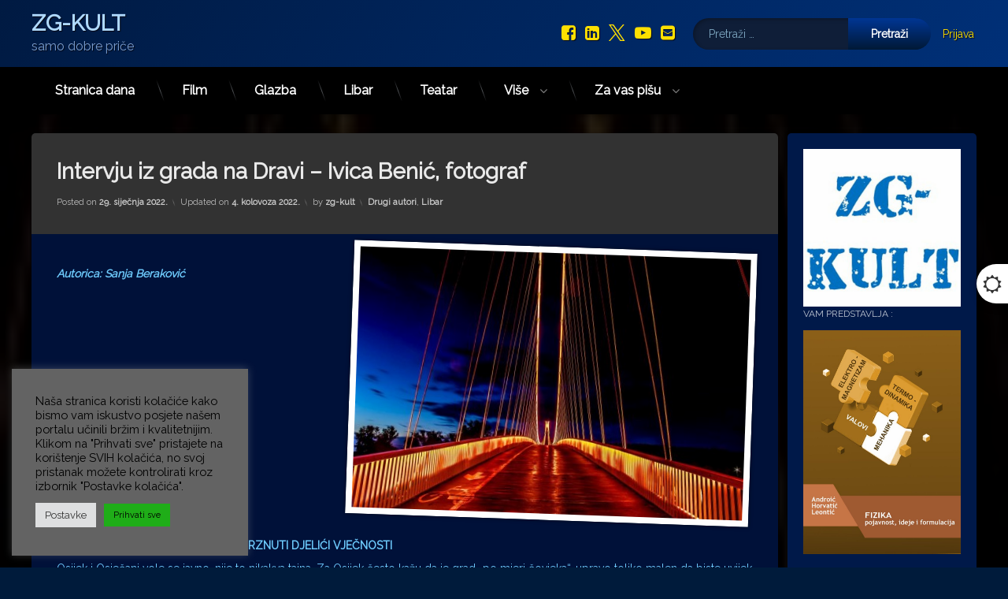

--- FILE ---
content_type: text/css
request_url: https://www.zgkult.eu/wp-content/themes/pen/assets/css/dark_mode/pen-widgets-dark-mode.css?ver=1.4.8
body_size: 51448
content:
@media (prefers-color-scheme: dark) {
	#pen_top .widget-area .widget-title,
	#pen_top .widget-area .widget_block h2,
	#pen_left .widget-area .widget-title,
	#pen_left .widget-area .widget_block h2,
	#pen_right .widget-area .widget-title,
	#pen_right .widget-area .widget_block h2,
	#pen_bottom .widget-area .widget-title,
	#pen_bottom .widget-area .widget_block h2 {
		color: #fff;
	}
	body.pen_drop_shadow #page .widget-area .widget.pen_widget_not_transparent {
		box-shadow: 0 5px 10px rgba(0,0,0,0.25), 0 0 5px rgba(0,0,0,0.25);
	}
	#page .widget-area .widget.pen_widget_transparent input::-webkit-input-placeholder {
		color: rgba(120,120,120,0.75);
	}
	#page .widget-area .widget.pen_widget_transparent input::-moz-placeholder {
		color: rgba(120,120,120,0.75);
	}
	#page .widget-area .widget.pen_widget_transparent input:-ms-input-placeholder {
		color: rgba(120,120,120,0.75);
	}
	#page .widget-area .widget input::-webkit-input-placeholder,
	#page .widget-area .widget select::-webkit-input-placeholder,
	#page .widget-area .widget textarea::-webkit-input-placeholder {
		color: rgba(255,255,255,0.5) !important;
	}
	#page .widget-area .widget input::-moz-placeholder,
	#page .widget-area .widget select::-moz-placeholder,
	#page .widget-area .widget textarea::-moz-placeholder {
		color: rgba(255,255,255,0.5) !important;
	}
	#page .widget-area .widget input:-ms-input-placeholder,
	#page .widget-area .widget select:-ms-input-placeholder,
	#page .widget-area .widget textarea:-ms-input-placeholder {
		color: rgba(255,255,255,0.5) !important;
	}
	#page .widget-area .widget.pen_widget_blue {
		background: #0077c8;
	}
	#page .widget-area .widget.pen_widget_blue,
	#page .widget-area .widget.pen_widget_blue label {
		color: #ddf1ff;
	}
	#page .widget-area .widget.pen_widget_blue .widget-title,
	#page .widget-area .widget_block.pen_widget_blue h2 {
		background: linear-gradient(125deg, #005fae 0%, #2b8fd2 100%);
		color: #fff;
	}
	#page .widget-area .widget.pen_widget_blue.pen_widget_blue_flat .widget-title,
	#page .widget-area .widget_block.pen_widget_blue.pen_widget_blue_flat h2 {
		background: #005fae;
	}
	body.pen_drop_shadow #page .widget-area .widget.pen_widget_blue .widget-title,
	body.pen_drop_shadow #page .widget-area .widget_block.pen_widget_blue h2 {
		box-shadow: 0 0 5px rgba(0,0,0,0.15);
		text-shadow: 1px 1px 0 rgba(0,0,0,0.75);
	}
	#page .widget-area .widget.pen_widget_blue input,
	#page .widget-area .widget.pen_widget_blue select,
	#page .widget-area .widget.pen_widget_blue textarea {
		background: rgba(0,0,0,0.1);
		border: 1px solid rgba(0,0,0,0.2);
		color: #fff;
	}
	#page .widget-area .widget.pen_widget_blue .button,
	#page .widget-area .widget.pen_widget_blue input[type="button"],
	#page .widget-area .widget.pen_widget_blue input[type="reset"],
	#page .widget-area .widget.pen_widget_blue input[type="submit"],
	#page .widget-area .widget_search.pen_widget_blue form.search-form .search-submit,
	#page .widget-area .widget_block.pen_widget_blue form.wp-block-search .wp-block-search__button {
		background: #005fae;
		border: 1px solid rgba(0,0,0,0.2);
		color: #fff;
	}
	#page .widget-area .widget.pen_widget_blue option {
		background: #005fae;
	}
	#page .widget-area .widget.pen_widget_blue a {
		color: #f4fcff;
	}
	#page .widget-area .widget.pen_widget_blue a:focus,
	#page .widget-area .widget.pen_widget_blue a:hover,
	#page .widget-area .widget.pen_widget_blue a:active {
		color: #fff;
	}
	#page .widget-area .widget.pen_widget_blue_deep {
		background: #001a4a;
	}
	#page .widget-area .widget.pen_widget_blue_deep,
	#page .widget-area .widget.pen_widget_blue_deep label {
		color: rgba(255,255,255,0.75);
	}
	#page .widget-area .widget.pen_widget_blue_deep .widget-title,
	#page .widget-area .widget_block.pen_widget_blue_deep h2 {
		background: linear-gradient(125deg, #070dad 0%, #2b3bd0 100%);
		color: #fff;
	}
	#page .widget-area .widget.pen_widget_blue_deep.pen_widget_blue_deep_flat .widget-title,
	#page .widget-area .widget_block.pen_widget_blue_deep.pen_widget_blue_deep_flat h2 {
		background: #070dad;
	}
	body.pen_drop_shadow #page .widget-area .widget.pen_widget_blue_deep .widget-title,
	body.pen_drop_shadow #page .widget-area .widget_block.pen_widget_blue_deep h2 {
		box-shadow: 0 0 5px rgba(0,0,0,0.15);
		text-shadow: 1px 1px 0 rgba(0,0,0,0.75);
	}
	#page .widget-area .widget.pen_widget_blue_deep input,
	#page .widget-area .widget.pen_widget_blue_deep select,
	#page .widget-area .widget.pen_widget_blue_deep textarea {
		background: rgba(0,0,0,0.1);
		border: 1px solid rgba(0,0,0,0.2);
		color: #fff;
	}
	#page .widget-area .widget.pen_widget_blue_deep .button,
	#page .widget-area .widget.pen_widget_blue_deep input[type="button"],
	#page .widget-area .widget.pen_widget_blue_deep input[type="reset"],
	#page .widget-area .widget.pen_widget_blue_deep input[type="submit"],
	#page .widget-area .widget_search.pen_widget_blue_deep form.search-form .search-submit,
	#page .widget-area .widget_block.pen_widget_blue_deep form.wp-block-search .wp-block-search__button {
		background: #070dad;
		border: 1px solid rgba(0,0,0,0.2);
		color: #fff;
	}
	#page .widget-area .widget.pen_widget_blue_deep option {
		background: #070dad;
	}
	#page .widget-area .widget.pen_widget_blue_deep a {
		color: rgba(255,255,255,0.75);
	}
	#page .widget-area .widget.pen_widget_blue_deep a:focus,
	#page .widget-area .widget.pen_widget_blue_deep a:hover,
	#page .widget-area .widget.pen_widget_blue_deep a:active {
		color: rgba(255,255,255,0.9);
	}
	#page .widget-area .widget.pen_widget_brown {
		background: #401a00;
	}
	#page .widget-area .widget.pen_widget_brown,
	#page .widget-area .widget.pen_widget_brown label {
		color: rgba(255,255,255,0.9);
	}
	#page .widget-area .widget.pen_widget_brown .widget-title,
	#page .widget-area .widget_block.pen_widget_brown h2 {
		background: linear-gradient(125deg, #2d1500 0%, #401d05 100%);
		color: #fff;
	}
	#page .widget-area .widget.pen_widget_brown.pen_widget_brown_flat .widget-title,
	#page .widget-area .widget_block.pen_widget_brown.pen_widget_brown_flat h2 {
		background: #2d1500;
	}
	body.pen_drop_shadow #page .widget-area .widget.pen_widget_brown .widget-title,
	body.pen_drop_shadow #page .widget-area .widget_block.pen_widget_brown h2 {
		box-shadow: 0 0 5px rgba(0,0,0,0.15);
		text-shadow: 1px 1px 0 rgba(0,0,0,0.75);
	}
	#page .widget-area .widget.pen_widget_brown input,
	#page .widget-area .widget.pen_widget_brown select,
	#page .widget-area .widget.pen_widget_brown textarea {
		background: rgba(0,0,0,0.1);
		border: 1px solid rgba(0,0,0,0.2);
		color: #fff;
	}
	#page .widget-area .widget.pen_widget_brown .button,
	#page .widget-area .widget.pen_widget_brown input[type="button"],
	#page .widget-area .widget.pen_widget_brown input[type="reset"],
	#page .widget-area .widget.pen_widget_brown input[type="submit"],
	#page .widget-area .widget_search.pen_widget_brown form.search-form .search-submit,
	#page .widget-area .widget_block.pen_widget_brown form.wp-block-search .wp-block-search__button {
		background: #2d1500;
		border: 1px solid rgba(0,0,0,0.2);
		color: #fff;
	}
	#page .widget-area .widget.pen_widget_brown option {
		background: #2d1500;
	}
	#page .widget-area .widget.pen_widget_brown a {
		color: rgba(255,255,255,0.75);
	}
	#page .widget-area .widget.pen_widget_brown a:focus,
	#page .widget-area .widget.pen_widget_brown a:hover,
	#page .widget-area .widget.pen_widget_brown a:active {
		color: rgba(255,255,255,0.9);
	}
	#page .widget-area .widget.pen_widget_crimson {
		background: #c6085a;
	}
	#page .widget-area .widget.pen_widget_crimson,
	#page .widget-area .widget.pen_widget_crimson label {
		color: rgba(255,255,255,0.9);
	}
	#page .widget-area .widget.pen_widget_crimson .widget-title,
	#page .widget-area .widget_block.pen_widget_crimson h2 {
		background: linear-gradient(125deg, #ad0747 0%, #d02b75 100%);
		color: #fff;
	}
	#page .widget-area .widget.pen_widget_crimson.pen_widget_crimson_flat .widget-title,
	#page .widget-area .widget_block.pen_widget_crimson.pen_widget_crimson_flat h2 {
		background: #ad0747;
	}
	body.pen_drop_shadow #page .widget-area .widget.pen_widget_crimson .widget-title,
	body.pen_drop_shadow #page .widget-area .widget_block.pen_widget_crimson h2 {
		box-shadow: 0 0 5px rgba(0,0,0,0.15);
	}
	#page .widget-area .widget.pen_widget_crimson input,
	#page .widget-area .widget.pen_widget_crimson select,
	#page .widget-area .widget.pen_widget_crimson textarea {
		background: rgba(0,0,0,0.1);
		border: 1px solid rgba(0,0,0,0.2);
		color: #fff;
	}
	#page .widget-area .widget.pen_widget_crimson .button,
	#page .widget-area .widget.pen_widget_crimson input[type="button"],
	#page .widget-area .widget.pen_widget_crimson input[type="reset"],
	#page .widget-area .widget.pen_widget_crimson input[type="submit"],
	#page .widget-area .widget_search.pen_widget_crimson form.search-form .search-submit,
	#page .widget-area .widget_block.pen_widget_crimson form.wp-block-search .wp-block-search__button {
		background: #ad0747;
		border: 1px solid rgba(0,0,0,0.2);
		color: #fff;
	}
	#page .widget-area .widget.pen_widget_crimson option {
		background: #ad0747;
	}
	#page .widget-area .widget.pen_widget_crimson a {
		color: rgba(255,255,255,0.9);
	}
	#page .widget-area .widget.pen_widget_crimson a:focus,
	#page .widget-area .widget.pen_widget_crimson a:hover,
	#page .widget-area .widget.pen_widget_crimson a:active {
		color: rgba(255,255,255,0.75);
	}
	#page .widget-area .widget.pen_widget_dark {
		background: rgba(0,0,0,0.95);
	}
	#page .widget-area .widget.pen_widget_dark,
	#page .widget-area .widget.pen_widget_dark label {
		color: #fefefe;
	}
	#page .widget-area .widget.pen_widget_dark .widget-title,
	#page .widget-area .widget_block.pen_widget_dark h2 {
		background: linear-gradient(125deg, #0f0f0f 0%, #202020 100%);
		color: #fff;
	}
	#page .widget-area .widget.pen_widget_dark.pen_widget_dark_flat .widget-title,
	#page .widget-area .widget_block.pen_widget_dark.pen_widget_dark_flat h2 {
		background: #0f0f0f;
	}
	body.pen_drop_shadow #page .widget-area .widget.pen_widget_dark .widget-title,
	body.pen_drop_shadow #page .widget-area .widget_block.pen_widget_dark h2 {
		box-shadow: 0 0 5px rgba(0,0,0,0.15);
		text-shadow: 1px 1px 0 rgba(0,0,0,0.75);
	}
	#page .widget-area .widget.pen_widget_dark input,
	#page .widget-area .widget.pen_widget_dark select,
	#page .widget-area .widget.pen_widget_dark textarea {
		background: rgba(255,255,255,0.2);
		border: 1px solid rgba(255,255,255,0.1);
		color: #fff;
	}
	#page .widget-area .widget.pen_widget_dark .button,
	#page .widget-area .widget.pen_widget_dark input[type="button"],
	#page .widget-area .widget.pen_widget_dark input[type="reset"],
	#page .widget-area .widget.pen_widget_dark input[type="submit"],
	#page .widget-area .widget_search.pen_widget_dark form.search-form .search-submit,
	#page .widget-area .widget_block.pen_widget_dark form.wp-block-search .wp-block-search__button {
		background: #0f0f0f;
		border: 1px solid rgba(0,0,0,0.2);
		color: #fff;
	}
	#page .widget-area .widget.pen_widget_dark option {
		background: #0f0f0f;
	}
	#page .widget-area .widget.pen_widget_dark a {
		color: #eee;
	}
	#page .widget-area .widget.pen_widget_dark a:focus,
	#page .widget-area .widget.pen_widget_dark a:hover,
	#page .widget-area .widget.pen_widget_dark a:active {
		color: #fff;
	}
	#page .widget-area .widget.pen_widget_gray {
		background: #555;
	}
	#page .widget-area .widget.pen_widget_gray,
	#page .widget-area .widget.pen_widget_gray label {
		color: rgba(255,255,255,0.9);
	}
	#page .widget-area .widget.pen_widget_gray .widget-title,
	#page .widget-area .widget_block.pen_widget_gray h2 {
		background: linear-gradient(125deg, #404040 0%, #707070 100%);
		color: #fff;
	}
	#page .widget-area .widget.pen_widget_gray.pen_widget_gray_flat .widget-title,
	#page .widget-area .widget_block.pen_widget_gray.pen_widget_gray_flat h2 {
		background: #404040;
	}
	body.pen_drop_shadow #page .widget-area .widget.pen_widget_gray .widget-title,
	body.pen_drop_shadow #page .widget-area .widget_block.pen_widget_gray h2 {
		box-shadow: 0 0 5px rgba(0,0,0,0.15);
		text-shadow: 1px 1px 0 rgba(0,0,0,0.75);
	}
	#page .widget-area .widget.pen_widget_gray input,
	#page .widget-area .widget.pen_widget_gray select,
	#page .widget-area .widget.pen_widget_gray textarea {
		background: rgba(0,0,0,0.1);
		border: 1px solid rgba(0,0,0,0.2);
		color: #fff;
	}
	#page .widget-area .widget.pen_widget_gray .button,
	#page .widget-area .widget.pen_widget_gray input[type="button"],
	#page .widget-area .widget.pen_widget_gray input[type="reset"],
	#page .widget-area .widget.pen_widget_gray input[type="submit"],
	#page .widget-area .widget_search.pen_widget_gray form.search-form .search-submit,
	#page .widget-area .widget_block.pen_widget_gray form.wp-block-search .wp-block-search__button {
		background: #404040;
		border: 1px solid rgba(0,0,0,0.2);
		color: #fff;
	}
	#page .widget-area .widget.pen_widget_gray option {
		background: #333;
	}
	#page .widget-area .widget.pen_widget_gray a {
		color: rgba(255,255,255,0.9);
	}
	#page .widget-area .widget.pen_widget_gray a:focus,
	#page .widget-area .widget.pen_widget_gray a:hover,
	#page .widget-area .widget.pen_widget_gray a:active {
		color: rgba(255,255,255,0.75);
	}
	#page .widget-area .widget.pen_widget_green {
		background: #31c608;
	}
	#page .widget-area .widget.pen_widget_green,
	#page .widget-area .widget.pen_widget_green label {
		color: rgba(0,0,0,0.9);
	}
	#page .widget-area .widget.pen_widget_green .widget-title,
	#page .widget-area .widget_block.pen_widget_green h2 {
		background: linear-gradient(125deg, #23ad07 0%, #51d02c 100%);
		color: #fff;
	}
	#page .widget-area .widget.pen_widget_green.pen_widget_green_flat .widget-title,
	#page .widget-area .widget_block.pen_widget_green.pen_widget_green_flat h2 {
		background: #23ad07;
	}
	body.pen_drop_shadow #page .widget-area .widget.pen_widget_green .widget-title,
	body.pen_drop_shadow #page .widget-area .widget_block.pen_widget_green h2 {
		color: rgba(0,0,0,0.9);
		box-shadow: 0 0 5px rgba(0,0,0,0.15);
	}
	#page .widget-area .widget.pen_widget_green input,
	#page .widget-area .widget.pen_widget_green select,
	#page .widget-area .widget.pen_widget_green textarea {
		border: 1px solid rgba(0,0,0,0.2);
		color: rgba(0,0,0,0.9);
	}
	#page .widget-area .widget.pen_widget_green .button,
	#page .widget-area .widget.pen_widget_green input[type="button"],
	#page .widget-area .widget.pen_widget_green input[type="reset"],
	#page .widget-area .widget.pen_widget_green input[type="submit"],
	#page .widget-area .widget_search.pen_widget_green form.search-form .search-submit,
	#page .widget-area .widget_block.pen_widget_green form.wp-block-search .wp-block-search__button {
		background: #23ad07;
		border: 1px solid rgba(0,0,0,0.2);
		color: #fff;
	}
	#page .widget-area .widget.pen_widget_green option {
		background: #23ad07;
	}
	#page .widget-area .widget.pen_widget_green input::-webkit-input-placeholder,
	#page .widget-area .widget.pen_widget_green select::-webkit-input-placeholder,
	#page .widget-area .widget.pen_widget_green textarea::-webkit-input-placeholder {
		color: rgba(0,0,0,0.5) !important;
	}
	#page .widget-area .widget.pen_widget_green input::-moz-placeholder,
	#page .widget-area .widget.pen_widget_green select::-moz-placeholder,
	#page .widget-area .widget.pen_widget_green textarea::-moz-placeholder {
		color: rgba(0,0,0,0.5) !important;
	}
	#page .widget-area .widget.pen_widget_green input:-ms-input-placeholder,
	#page .widget-area .widget.pen_widget_green select:-ms-input-placeholder,
	#page .widget-area .widget.pen_widget_green textarea:-ms-input-placeholder {
		color: rgba(0,0,0,0.5) !important;
	}
	#page .widget-area .widget.pen_widget_green a {
		color: rgba(0,0,0,0.75);
	}
	#page .widget-area .widget.pen_widget_green a:focus,
	#page .widget-area .widget.pen_widget_green a:hover,
	#page .widget-area .widget.pen_widget_green a:active {
		color: #fff;
	}
	#page .widget-area .widget.pen_widget_light {
		background: rgba(255,255,255,0.95);
	}
	#page .widget-area .widget.pen_widget_light,
	#page .widget-area .widget.pen_widget_light label {
		color: #333;
	}
	#page .widget-area .widget.pen_widget_light .widget-title,
	#page .widget-area .widget_block.pen_widget_light h2 {
		background: linear-gradient(125deg, rgba(255,255,255,1) 0%, rgba(240,240,240,0.75) 100%);
		color: #333;
	}
	#page .widget-area .widget.pen_widget_light.pen_widget_light_flat .widget-title,
	#page .widget-area .widget_block.pen_widget_light.pen_widget_light_flat h2 {
		background: #fff;
	}
	body.pen_drop_shadow #page .widget-area .widget.pen_widget_light .widget-title,
	body.pen_drop_shadow #page .widget-area .widget_block.pen_widget_light h2 {
		text-shadow: 1px 1px 0 rgba(255,255,255,0.75);
	}
	#page .widget-area .widget.pen_widget_light .calendar_wrap a,
	#page .widget-area .widget.pen_widget_light .wp-block-calendar a {
		border-color: rgba(0,0,0,0.1);
	}
	#page .widget-area .widget.pen_widget_light input,
	#page .widget-area .widget.pen_widget_light select,
	#page .widget-area .widget.pen_widget_light textarea {
		background: #fff;
		border: 1px solid rgba(0,0,0,0.1);
		color: #333;
	}
	#page .widget-area .widget.pen_widget_light .button,
	#page .widget-area .widget.pen_widget_light input[type="button"],
	#page .widget-area .widget.pen_widget_light input[type="reset"],
	#page .widget-area .widget.pen_widget_light input[type="submit"],
	#page .widget-area .widget_search.pen_widget_light form.search-form .search-submit,
	#page .widget-area .widget_block.pen_widget_light form.wp-block-search .wp-block-search__button {
		background: #fff;
		border: 1px solid rgba(0,0,0,0.1);
		color: #333;
	}
	#page .widget-area .widget.pen_widget_light input::-webkit-input-placeholder,
	#page .widget-area .widget.pen_widget_light select::-webkit-input-placeholder,
	#page .widget-area .widget.pen_widget_light textarea::-webkit-input-placeholder {
		color: rgba(0,0,0,0.5) !important;
	}
	#page .widget-area .widget.pen_widget_light input::-moz-placeholder,
	#page .widget-area .widget.pen_widget_light select::-moz-placeholder,
	#page .widget-area .widget.pen_widget_light textarea::-moz-placeholder {
		color: rgba(0,0,0,0.5) !important;
	}
	#page .widget-area .widget.pen_widget_light input:-ms-input-placeholder,
	#page .widget-area .widget.pen_widget_light select:-ms-input-placeholder,
	#page .widget-area .widget.pen_widget_light textarea:-ms-input-placeholder {
		color: rgba(0,0,0,0.5) !important;
	}
	#page .widget-area .widget.pen_widget_light a {
		color: #005ebb;
	}
	#page .widget-area .widget.pen_widget_light a:focus,
	#page .widget-area .widget.pen_widget_light a:hover,
	#page .widget-area .widget.pen_widget_light a:active {
		color: #005dbb;
	}
	body.pen_dark_mode #page .widget-area .widget.pen_widget_light {
		background: rgba(20,20,20,0.95);
	}
	body.pen_dark_mode #page .widget-area .widget.pen_widget_light,
	body.pen_dark_mode #page .widget-area .widget.pen_widget_light label {
		color: #fefefe;
	}
	body.pen_dark_mode #page .widget-area .widget.pen_widget_light .widget-title,
	body.pen_dark_mode #page .widget-area .widget_block.pen_widget_light h2 {
		background: linear-gradient(125deg, #1f1f1f 0%, #303030 100%);
		color: #fff;
	}
	body.pen_dark_mode #page .widget-area .widget.pen_widget_light.pen_widget_light_flat .widget-title,
	body.pen_dark_mode #page .widget-area .widget_block.pen_widget_light.pen_widget_light_flat h2 {
		background: #0f0f0f;
	}
	body.pen_dark_mode.pen_drop_shadow #page .widget-area .widget.pen_widget_light .widget-title,
	body.pen_dark_mode.pen_drop_shadow #page .widget-area .widget_block.pen_widget_light h2 {
		box-shadow: 0 0 5px rgba(0,0,0,0.15);
		text-shadow: 1px 1px 0 rgba(0,0,0,0.75);
	}
	body.pen_dark_mode #page .widget-area .widget.pen_widget_light .calendar_wrap a,
	body.pen_dark_mode #page .widget-area .widget_block.pen_widget_light .wp-block-calendar a	{
		border-color: rgba(20,20,20,0.1);
	}
	body.pen_dark_mode #page .widget-area .widget.pen_widget_light input,
	body.pen_dark_mode #page .widget-area .widget.pen_widget_light select,
	body.pen_dark_mode #page .widget-area .widget.pen_widget_light textarea {
		background: rgba(0,0,0,0.5);
		border: 1px solid rgba(20,20,20,0.5);
		color: #fff;
	}
	body.pen_dark_mode #page .widget-area .widget.pen_widget_light .button,
	body.pen_dark_mode #page .widget-area .widget.pen_widget_light input[type="button"],
	body.pen_dark_mode #page .widget-area .widget.pen_widget_light input[type="reset"],
	body.pen_dark_mode #page .widget-area .widget.pen_widget_light input[type="submit"],
	body.pen_dark_mode #page .widget-area .widget_search.pen_widget_light form.search-form .search-submit,
	body.pen_dark_mode #page .widget-area .widget_block.pen_widget_light form.wp-block-search .wp-block-search__button {
		background: #0f0f0f;
		border: 1px solid rgba(20,20,20,0.5);
		color: #fff;
	}
	body.pen_dark_mode #page .widget-area .widget.pen_widget_light option {
		background: #0f0f0f;
	}
	body.pen_dark_mode #page .widget-area .widget.pen_widget_light input::-webkit-input-placeholder,
	body.pen_dark_mode #page .widget-area .widget.pen_widget_light select::-webkit-input-placeholder,
	body.pen_dark_mode #page .widget-area .widget.pen_widget_light textarea::-webkit-input-placeholder {
		color: rgba(220,220,220,0.5) !important;
	}
	body.pen_dark_mode #page .widget-area .widget.pen_widget_light input::-moz-placeholder,
	body.pen_dark_mode #page .widget-area .widget.pen_widget_light select::-moz-placeholder,
	body.pen_dark_mode #page .widget-area .widget.pen_widget_light textarea::-moz-placeholder {
		color: rgba(220,220,220,0.5) !important;
	}
	body.pen_dark_mode #page .widget-area .widget.pen_widget_light input:-ms-input-placeholder,
	body.pen_dark_mode #page .widget-area .widget.pen_widget_light select:-ms-input-placeholder,
	body.pen_dark_mode #page .widget-area .widget.pen_widget_light textarea:-ms-input-placeholder {
		color: rgba(220,220,220,0.5) !important;
	}
	body.pen_dark_mode #page .widget-area .widget.pen_widget_light a {
		color: #eee;
	}
	body.pen_dark_mode #page .widget-area .widget.pen_widget_light a:focus,
	body.pen_dark_mode #page .widget-area .widget.pen_widget_light a:hover,
	body.pen_dark_mode #page .widget-area .widget.pen_widget_light a:active {
		color: #fff;
	}
	#page .widget-area .widget.pen_widget_lime {
		background: #b3c608;
	}
	#page .widget-area .widget.pen_widget_lime,
	#page .widget-area .widget.pen_widget_lime label {
		color: rgba(0,0,0,0.9);
	}
	#page .widget-area .widget.pen_widget_lime .widget-title,
	#page .widget-area .widget_block.pen_widget_lime h2 {
		background: linear-gradient(125deg, #94ad07 0%, #c2d02b 100%);
		color: #fff;
	}
	#page .widget-area .widget.pen_widget_lime.pen_widget_lime_flat .widget-title,
	#page .widget-area .widget_block.pen_widget_lime.pen_widget_lime_flat h2 {
		background: #94ad07;
		color: #fff;
	}
	body.pen_drop_shadow #page .widget-area .widget.pen_widget_lime .widget-title,
	body.pen_drop_shadow #page .widget-area .widget_block.pen_widget_lime h2 {
		color: rgba(0,0,0,0.75);
		box-shadow: 0 0 5px rgba(0,0,0,0.15);
	}
	#page .widget-area .widget.pen_widget_lime input,
	#page .widget-area .widget.pen_widget_lime select,
	#page .widget-area .widget.pen_widget_lime textarea {
		background: rgba(0,0,0,0.1);
		border: 1px solid rgba(0,0,0,0.2);
		color: rgba(0,0,0,0.75);
	}
	#page .widget-area .widget.pen_widget_lime .button,
	#page .widget-area .widget.pen_widget_lime input[type="button"],
	#page .widget-area .widget.pen_widget_lime input[type="reset"],
	#page .widget-area .widget.pen_widget_lime input[type="submit"],
	#page .widget-area .widget_search.pen_widget_lime form.search-form .search-submit,
	#page .widget-area .widget_block.pen_widget_lime form.wp-block-search .wp-block-search__button {
		background: #94ad07;
		border: 1px solid rgba(0,0,0,0.2);
		color: #fff;
	}
	#page .widget-area .widget.pen_widget_lime option {
		background: #94ad07;
	}
	#page .widget-area .widget.pen_widget_lime a {
		color: rgba(0,0,0,0.75);
	}
	#page .widget-area .widget.pen_widget_lime a:focus,
	#page .widget-area .widget.pen_widget_lime a:hover,
	#page .widget-area .widget.pen_widget_lime a:active {
		color: rgba(0,0,0,0.9);
	}
	#page .widget-area .widget.pen_widget_orange {
		background: #d24700;
	}
	#page .widget-area .widget.pen_widget_orange,
	#page .widget-area .widget.pen_widget_orange label {
		color: #333;
	}
	#page .widget-area .widget.pen_widget_orange .widget-title,
	#page .widget-area .widget_block.pen_widget_orange h2 {
		background: linear-gradient(125deg, #bb1c00 0%, #e85900 100%);
		color: #fff;
	}
	#page .widget-area .widget.pen_widget_orange.pen_widget_orange_flat .widget-title,
	#page .widget-area .widget_block.pen_widget_orange.pen_widget_orange_flat h2 {
		background: #bb1c00;
	}
	body.pen_drop_shadow #page .widget-area .widget.pen_widget_orange .widget-title,
	body.pen_drop_shadow #page .widget-area .widget_block.pen_widget_orange h2 {
		box-shadow: 0 0 5px rgba(0,0,0,0.15);
	}
	#page .widget-area .widget.pen_widget_orange input,
	#page .widget-area .widget.pen_widget_orange select,
	#page .widget-area .widget.pen_widget_orange textarea {
		background: rgba(0,0,0,0.1);
		border: 1px solid rgba(0,0,0,0.2);
		color: #fff;
	}
	#page .widget-area .widget.pen_widget_orange .button,
	#page .widget-area .widget.pen_widget_orange input[type="button"],
	#page .widget-area .widget.pen_widget_orange input[type="reset"],
	#page .widget-area .widget.pen_widget_orange input[type="submit"],
	#page .widget-area .widget_search.pen_widget_orange form.search-form .search-submit,
	#page .widget-area .widget_block.pen_widget_orange form.wp-block-search .wp-block-search__button {
		background: #bb1c00;
		border: 1px solid rgba(0,0,0,0.2);
		color: #fff;
	}
	#page .widget-area .widget.pen_widget_orange option {
		background: #bb1c00;
	}
	#page .widget-area .widget.pen_widget_orange a {
		color: #fff;
	}
	#page .widget-area .widget.pen_widget_orange a:focus,
	#page .widget-area .widget.pen_widget_orange a:hover,
	#page .widget-area .widget.pen_widget_orange a:active {
		color: #ffeee4;
	}
	#page .widget-area .widget.pen_widget_pink {
		background: #ffa0e7;
	}
	#page .widget-area .widget.pen_widget_pink,
	#page .widget-area .widget.pen_widget_pink label {
		color: rgba(0,0,0,0.9);
	}
	#page .widget-area .widget.pen_widget_pink .widget-title,
	#page .widget-area .widget_block.pen_widget_pink h2 {
		background: linear-gradient(125deg, #ff93de 0%, #f8c3ec 100%);
		color: #fff;
	}
	#page .widget-area .widget.pen_widget_pink.pen_widget_pink_flat .widget-title,
	#page .widget-area .widget_block.pen_widget_pink.pen_widget_pink_flat h2 {
		background: #ff93de;
	}
	body.pen_drop_shadow #page .widget-area .widget.pen_widget_pink .widget-title,
	body.pen_drop_shadow #page .widget-area .widget_block.pen_widget_pink h2 {
		color: rgba(0,0,0,0.75);
		box-shadow: 0 0 5px rgba(0,0,0,0.15);
	}
	#page .widget-area .widget.pen_widget_pink input,
	#page .widget-area .widget.pen_widget_pink select,
	#page .widget-area .widget.pen_widget_pink textarea {
		background: rgba(0,0,0,0.1);
		border: 1px solid rgba(0,0,0,0.2);
		color: rgba(0,0,0,0.9);
	}
	#page .widget-area .widget.pen_widget_pink .button,
	#page .widget-area .widget.pen_widget_pink input[type="button"],
	#page .widget-area .widget.pen_widget_pink input[type="reset"],
	#page .widget-area .widget.pen_widget_pink input[type="submit"],
	#page .widget-area .widget_search.pen_widget_pink form.search-form .search-submit,
	#page .widget-area .widget_block.pen_widget_pink form.wp-block-search .wp-block-search__button {
		background: #ff93de;
		border: 1px solid rgba(0,0,0,0.2);
		color: #fff;
	}
	#page .widget-area .widget.pen_widget_pink option {
		background: #ff93de;
	}
	#page .widget-area .widget.pen_widget_pink input::-webkit-input-placeholder,
	#page .widget-area .widget.pen_widget_pink select::-webkit-input-placeholder,
	#page .widget-area .widget.pen_widget_pink textarea::-webkit-input-placeholder {
		color: rgba(0,0,0,0.5) !important;
	}
	#page .widget-area .widget.pen_widget_pink input::-moz-placeholder,
	#page .widget-area .widget.pen_widget_pink select::-moz-placeholder,
	#page .widget-area .widget.pen_widget_pink textarea::-moz-placeholder {
		color: rgba(0,0,0,0.5) !important;
	}
	#page .widget-area .widget.pen_widget_pink input:-ms-input-placeholder,
	#page .widget-area .widget.pen_widget_pink select:-ms-input-placeholder,
	#page .widget-area .widget.pen_widget_pink textarea:-ms-input-placeholder {
		color: rgba(0,0,0,0.5) !important;
	}
	#page .widget-area .widget.pen_widget_pink a {
		color: rgba(0,0,0,0.75);
	}
	#page .widget-area .widget.pen_widget_pink a:focus,
	#page .widget-area .widget.pen_widget_pink a:hover,
	#page .widget-area .widget.pen_widget_pink a:active {
		color: rgba(0,0,0,0.9);
	}
	#page .widget-area .widget.pen_widget_purple {
		background: #7200cf;
	}
	#page .widget-area .widget.pen_widget_purple,
	#page .widget-area .widget.pen_widget_purple label {
		color: #fff;
	}
	#page .widget-area .widget.pen_widget_purple .widget-title,
	#page .widget-area .widget_block.pen_widget_purple h2 {
		background: linear-gradient(125deg, #43008c 0%, #6700d7 100%);
		color: #fff;
	}
	#page .widget-area .widget.pen_widget_purple.pen_widget_purple_flat .widget-title,
	#page .widget-area .widget_block.pen_widget_purple.pen_widget_purple_flat h2 {
		background: #43008c;
	}
	body.pen_drop_shadow #page .widget-area .widget.pen_widget_purple .widget-title,
	body.pen_drop_shadow #page .widget-area .widget_block.pen_widget_purple h2 {
		box-shadow: 0 0 5px rgba(0,0,0,0.15);
	}
	#page .widget-area .widget.pen_widget_purple input,
	#page .widget-area .widget.pen_widget_purple select,
	#page .widget-area .widget.pen_widget_purple textarea {
		background: rgba(0,0,0,0.1);
		border: 1px solid rgba(0,0,0,0.2);
		color: #fff;
	}
	#page .widget-area .widget.pen_widget_purple .button,
	#page .widget-area .widget.pen_widget_purple input[type="button"],
	#page .widget-area .widget.pen_widget_purple input[type="reset"],
	#page .widget-area .widget.pen_widget_purple input[type="submit"],
	#page .widget-area .widget_search.pen_widget_purple form.search-form .search-submit,
	#page .widget-area .widget_block.pen_widget_purple form.wp-block-search .wp-block-search__button {
		background: #43008c;
		border: 1px solid rgba(0,0,0,0.2);
		color: #fff;
	}
	#page .widget-area .widget.pen_widget_purple option {
		background: #43008c;
	}
	#page .widget-area .widget.pen_widget_purple a {
		color: #f5ecfc;
	}
	#page .widget-area .widget.pen_widget_purple a:focus,
	#page .widget-area .widget.pen_widget_purple a:hover,
	#page .widget-area .widget.pen_widget_purple a:active {
		color: #fff;
	}
	#page .widget-area .widget.pen_widget_purple_deep {
		background: #0f001c;
	}
	#page .widget-area .widget.pen_widget_purple_deep,
	#page .widget-area .widget.pen_widget_purple_deep label {
		color: #fff;
	}
	#page .widget-area .widget.pen_widget_purple_deep .widget-title,
	#page .widget-area .widget_block.pen_widget_purple_deep h2 {
		background: linear-gradient(125deg, #17002b 0%, #1f0048 100%);
		color: #fff;
	}
	#page .widget-area .widget.pen_widget_purple_deep.pen_widget_purple_deep_flat .widget-title,
	#page .widget-area .widget_block.pen_widget_purple_deep.pen_widget_purple_deep_flat h2 {
		background: #17002b;
	}
	body.pen_drop_shadow #page .widget-area .widget.pen_widget_purple_deep .widget-title,
	body.pen_drop_shadow #page .widget-area .widget_block.pen_widget_purple_deep h2 {
		box-shadow: 0 0 5px rgba(0,0,0,0.15);
	}
	#page .widget-area .widget.pen_widget_purple_deep input,
	#page .widget-area .widget.pen_widget_purple_deep select,
	#page .widget-area .widget.pen_widget_purple_deep textarea {
		background: rgba(0,0,0,0.1);
		border: 1px solid rgba(0,0,0,0.2);
		color: #fff;
	}
	#page .widget-area .widget.pen_widget_purple_deep .button,
	#page .widget-area .widget.pen_widget_purple_deep input[type="button"],
	#page .widget-area .widget.pen_widget_purple_deep input[type="reset"],
	#page .widget-area .widget.pen_widget_purple_deep input[type="submit"],
	#page .widget-area .widget_search.pen_widget_purple_deep form.search-form .search-submit,
	#page .widget-area .widget_block.pen_widget_purple_deep form.wp-block-search .wp-block-search__button {
		background: #17002b;
		border: 1px solid rgba(0,0,0,0.2);
		color: #fff;
	}
	#page .widget-area .widget.pen_widget_purple_deep option {
		background: #17002b;
	}
	#page .widget-area .widget.pen_widget_purple_deep a {
		color: #f5ecfc;
	}
	#page .widget-area .widget.pen_widget_purple_deep a:focus,
	#page .widget-area .widget.pen_widget_purple_deep a:hover,
	#page .widget-area .widget.pen_widget_purple_deep a:active {
		color: #fff;
	}
	#page .widget-area .widget.pen_widget_red {
		background: #db0000;
	}
	#page .widget-area .widget.pen_widget_red,
	#page .widget-area .widget.pen_widget_red label {
		color: #ffecea;
	}
	#page .widget-area .widget.pen_widget_red .widget-title,
	#page .widget-area .widget_block.pen_widget_red h2 {
		background: linear-gradient(125deg, #a00 0%, #e30 100%);
		color: #fff;
	}
	#page .widget-area .widget.pen_widget_red.pen_widget_red_flat .widget-title,
	#page .widget-area .widget_block.pen_widget_red.pen_widget_red_flat h2 {
		background: #a00;
	}
	body.pen_drop_shadow #page .widget-area .widget.pen_widget_red .widget-title,
	body.pen_drop_shadow #page .widget-area .widget_block.pen_widget_red h2 {
		box-shadow: 0 0 5px rgba(0,0,0,0.15);
	}
	#page .widget-area .widget.pen_widget_red input,
	#page .widget-area .widget.pen_widget_red select,
	#page .widget-area .widget.pen_widget_red textarea {
		background: rgba(0,0,0,0.1);
		border: 1px solid rgba(0,0,0,0.2);
		color: #fff;
	}
	#page .widget-area .widget.pen_widget_red .button,
	#page .widget-area .widget.pen_widget_red input[type="button"],
	#page .widget-area .widget.pen_widget_red input[type="reset"],
	#page .widget-area .widget.pen_widget_red input[type="submit"],
	#page .widget-area .widget_search.pen_widget_red form.search-form .search-submit,
	#page .widget-area .widget_block.pen_widget_red form.wp-block-search .wp-block-search__button {
		background: #a00;
		border: 1px solid rgba(0,0,0,0.2);
		color: #fff;
	}
	#page .widget-area .widget.pen_widget_red option {
		background: #a00;
	}
	#page .widget-area .widget.pen_widget_red a {
		color: #ffeaea;
	}
	#page .widget-area .widget.pen_widget_red a:focus,
	#page .widget-area .widget.pen_widget_red a:hover,
	#page .widget-area .widget.pen_widget_red a:active {
		color: #fff;
	}
	#page .widget-area .widget.pen_widget_teal {
		background: #08c6a5;
	}
	#page .widget-area .widget.pen_widget_teal,
	#page .widget-area .widget.pen_widget_teal label {
		color: rgba(0,0,0,0.9);
	}
	#page .widget-area .widget.pen_widget_teal .widget-title,
	#page .widget-area .widget_block.pen_widget_teal h2 {
		background: linear-gradient(125deg, #07ad9a 0%, #2cd0b2 100%);
		color: rgba(0,0,0,0.75);
	}
	#page .widget-area .widget.pen_widget_teal.pen_widget_teal_flat .widget-title,
	#page .widget-area .widget_block.pen_widget_teal.pen_widget_teal_flat h2 {
		background: #07ad9a;
	}
	body.pen_drop_shadow #page .widget-area .widget.pen_widget_teal .widget-title,
	body.pen_drop_shadow #page .widget-area .widget_block.pen_widget_teal h2 {
		box-shadow: 0 0 5px rgba(0,0,0,0.15);
	}
	#page .widget-area .widget.pen_widget_teal input,
	#page .widget-area .widget.pen_widget_teal select,
	#page .widget-area .widget.pen_widget_teal textarea {
		background: rgba(0,0,0,0.1);
		border: 1px solid rgba(0,0,0,0.2);
		color: rgba(0,0,0,0.9);
	}
	#page .widget-area .widget.pen_widget_teal .button,
	#page .widget-area .widget.pen_widget_teal input[type="button"],
	#page .widget-area .widget.pen_widget_teal input[type="reset"],
	#page .widget-area .widget.pen_widget_teal input[type="submit"],
	#page .widget-area .widget_search.pen_widget_teal form.search-form .search-submit,
	#page .widget-area .widget_block.pen_widget_teal form.wp-block-search .wp-block-search__button {
		background: #07ad9a;
		border: 1px solid rgba(0,0,0,0.2);
		color: #fff;
	}
	#page .widget-area .widget.pen_widget_teal option {
		background: #07ad9a;
	}
	#page .widget-area .widget.pen_widget_teal input::-webkit-input-placeholder,
	#page .widget-area .widget.pen_widget_teal select::-webkit-input-placeholder,
	#page .widget-area .widget.pen_widget_teal textarea::-webkit-input-placeholder {
		color: rgba(0,0,0,0.5) !important;
	}
	#page .widget-area .widget.pen_widget_teal input::-moz-placeholder,
	#page .widget-area .widget.pen_widget_teal select::-moz-placeholder,
	#page .widget-area .widget.pen_widget_teal textarea::-moz-placeholder {
		color: rgba(0,0,0,0.5) !important;
	}
	#page .widget-area .widget.pen_widget_teal input:-ms-input-placeholder,
	#page .widget-area .widget.pen_widget_teal select:-ms-input-placeholder,
	#page .widget-area .widget.pen_widget_teal textarea:-ms-input-placeholder {
		color: rgba(0,0,0,0.5) !important;
	}
	#page .widget-area .widget.pen_widget_teal a {
		color: rgba(0,0,0,0.75);
	}
	#page .widget-area .widget.pen_widget_teal a:focus,
	#page .widget-area .widget.pen_widget_teal a:hover,
	#page .widget-area .widget.pen_widget_teal a:active {
		color: rgba(0,0,0,0.9);
	}
	#page .widget-area .widget.pen_widget_violet {
		background: #84007c;
	}
	#page .widget-area .widget.pen_widget_violet,
	#page .widget-area .widget.pen_widget_violet label {
		color: rgba(255,255,255,0.9);
	}
	#page .widget-area .widget.pen_widget_violet .widget-title,
	#page .widget-area .widget_block.pen_widget_violet h2 {
		background: linear-gradient(125deg, #84007c 0%, #a71b9f 100%);
		color: #fff;
	}
	#page .widget-area .widget.pen_widget_violet.pen_widget_violet_flat .widget-title,
	#page .widget-area .widget_block.pen_widget_violet.pen_widget_violet_flat h2 {
		background: #a71b9f;
	}
	body.pen_drop_shadow #page .widget-area .widget.pen_widget_violet .widget-title,
	body.pen_drop_shadow #page .widget-area .widget_block.pen_widget_violet h2 {
		box-shadow: 0 0 5px rgba(0,0,0,0.15);
	}
	#page .widget-area .widget.pen_widget_violet input,
	#page .widget-area .widget.pen_widget_violet select,
	#page .widget-area .widget.pen_widget_violet textarea {
		background: rgba(0,0,0,0.1);
		border: 1px solid rgba(0,0,0,0.2);
		color: #fff;
	}
	#page .widget-area .widget.pen_widget_violet .button,
	#page .widget-area .widget.pen_widget_violet input[type="button"],
	#page .widget-area .widget.pen_widget_violet input[type="reset"],
	#page .widget-area .widget.pen_widget_violet input[type="submit"],
	#page .widget-area .widget_search.pen_widget_violet form.search-form .search-submit,
	#page .widget-area .widget_block.pen_widget_violet form.wp-block-search .wp-block-search__button {
		background: #a71b9f;
		border: 1px solid rgba(0,0,0,0.2);
		color: #fff;
	}
	#page .widget-area .widget.pen_widget_violet option {
		background: #a71b9f;
	}
	#page .widget-area .widget.pen_widget_violet a {
		color: rgba(255,255,255,0.9);
	}
	#page .widget-area .widget.pen_widget_violet a:focus,
	#page .widget-area .widget.pen_widget_violet a:hover,
	#page .widget-area .widget.pen_widget_violet a:active {
		color: rgba(255,255,255,0.75);
	}
	#page .widget-area .widget.pen_widget_yellow {
		background: #ffd800;
	}
	#page .widget-area .widget.pen_widget_yellow,
	#page .widget-area .widget.pen_widget_yellow label {
		color: #333;
	}
	#page .widget-area .widget.pen_widget_yellow .widget-title,
	#page .widget-area .widget_block.pen_widget_yellow h2 {
		background: linear-gradient(125deg, #ffbd00 0%, #ffea00 100%);
		color: #333;
	}
	#page .widget-area .widget.pen_widget_yellow.pen_widget_yellow_flat .widget-title,
	#page .widget-area .widget_block.pen_widget_yellow.pen_widget_yellow_flat h2 {
		background: #ffbd00;
	}
	body.pen_drop_shadow #page .widget-area .widget.pen_widget_yellow .widget-title,
	body.pen_drop_shadow #page .widget-area .widget_block.pen_widget_yellow h2 {
		box-shadow: 0 0 5px rgba(0,0,0,0.15);
	}
	#page .widget-area .widget.pen_widget_yellow input,
	#page .widget-area .widget.pen_widget_yellow select,
	#page .widget-area .widget.pen_widget_yellow textarea {
		background: rgba(0,0,0,0.1);
		border: 1px solid rgba(0,0,0,0.2);
		color: #333;
	}
	#page .widget-area .widget.pen_widget_yellow .button,
	#page .widget-area .widget.pen_widget_yellow input[type="button"],
	#page .widget-area .widget.pen_widget_yellow input[type="reset"],
	#page .widget-area .widget.pen_widget_yellow input[type="submit"],
	#page .widget-area .widget_search.pen_widget_yellow form.search-form .search-submit,
	#page .widget-area .widget_block.pen_widget_yellow form.wp-block-search .wp-block-search__button {
		background: #ffbd00;
		border: 1px solid rgba(0,0,0,0.2);
		color: #fff;
	}
	#page .widget-area .widget.pen_widget_yellow option {
		background: #ffbd00;
	}
	#page .widget-area .widget.pen_widget_yellow a {
		color: #555;
	}
	#page .widget-area .widget.pen_widget_yellow a:focus,
	#page .widget-area .widget.pen_widget_yellow a:hover,
	#page .widget-area .widget.pen_widget_yellow a:active {
		color: #000;
	}
	#page .widget-area .calendar_wrap a,
	#page .widget-area .wp-block-calendar a {
		border: 1px solid rgba(255,255,255,0.1);
	}
	#page .widget-area .calendar_wrap a:focus,
	#page .widget-area .calendar_wrap a:hover,
	#page .widget-area .calendar_wrap a:active,
	#page .widget-area .wp-block-calendar a:focus,
	#page .widget-area .wp-block-calendar a:hover,
	#page .widget-area .wp-block-calendar a:active  {
		background: rgba(120,120,120,0.3);
		border: 1px solid rgba(255,255,255,0.2);
		color: rgba(255,255,255,0.75);
	}
	#page .widget-area .calendar_wrap table,
	#page .widget-area .wp-block-calendar table tbody {
		background: rgba(0,0,0,0.1);
	}
	#page .widget-area .calendar_wrap caption,
	#page .widget-area .wp-block-calendar table caption {
		background: rgba(0,0,0,0.2);
	}
	#pen_left #page .widget-area .calendar_wrap caption,
	#pen_left #page .widget-area .wp-block-calendar table caption,
	#pen_right #page .widget-area .calendar_wrap caption,
	#pen_right #page .widget-area .wp-block-calendar table caption,
	#pen_bottom #page .widget-area .calendar_wrap caption,
	#pen_bottom #page .widget-area .wp-block-calendar table caption {
		border-bottom: 1px solid #eee;
		border-bottom-color: rgba(255,255,255,0.2);
	}
	#page .widget-area .widget_search.pen_widget_transparent .search-field,
	#page .widget-area .widget.pen_widget_transparent .wp-block-search__input {
		background: transparent;
		border: 1px solid rgba(170,170,170,0.5);
		color: inherit !important;
	}
	body.pen_drop_shadow #page .widget-area .widget_search.pen_widget_transparent .search-field,
	body.pen_drop_shadow #page .widget-area .widget.pen_widget_transparent .wp-block-search__input {
		box-shadow: 2px 2px 5px rgba(0,0,0,0.25), 2px 2px 5px rgba(0,0,0,0.25) inset;
		text-shadow: 2px 2px 4px rgba(0,0,0,0.5);
	}
	body.pen_drop_shadow #page .widget-area .widget_search.pen_widget_transparent .search-submit,
	body.pen_drop_shadow #page .widget-area .widget.pen_widget_transparent .wp-block-search__button {
		box-shadow: 2px 2px 5px rgba(0,0,0,0.25);
	}
	#page .widget.widget_recent_comments ul li:before,
	#page .widget ol.wp-block-latest-comments li:before {
		color: rgba(220,220,220,0.5);
	}
	#page .widget.widget_recent_comments ul li:hover:before,
	#page .widget ol.wp-block-latest-comments li:hover:before {
		color: rgba(220,220,220,0.75);
	}
	#pen_bottom .widget.widget_recent_comments ul li:before,
	#page .widget.widget_recent_comments.pen_widget_dark ul li:before,
	#pen_bottom .widget ol.wp-block-latest-comments li:before,
	#page .widget.pen_widget_dark ol.wp-block-latest-comments li:before {
		color: rgba(120,120,120,0.2);
	}
	#pen_bottom .widget.widget_recent_comments ul li:hover:before,
	#page .widget.widget_recent_comments.pen_widget_dark ul li:hover:before,
	#pen_bottom .widget ol.wp-block-latest-comments li:hover:before,
	#page .widget.pen_widget_dark ol.wp-block-latest-comments li:hover:before {
		color: rgba(120,120,120,0.5);
	}
	#page .widget.widget_recent_comments.pen_widget_blue ul li:before,
	#page .widget.widget_recent_comments.pen_widget_blue_deep ul li:before,
	#page .widget.widget_recent_comments.pen_widget_crimson ul li:before,
	#page .widget.widget_recent_comments.pen_widget_gray ul li:before,
	#page .widget.widget_recent_comments.pen_widget_green ul li:before,
	#page .widget.widget_recent_comments.pen_widget_lime ul li:before,
	#page .widget.widget_recent_comments.pen_widget_orange ul li:before,
	#page .widget.widget_recent_comments.pen_widget_pink ul li:before,
	#page .widget.widget_recent_comments.pen_widget_purple ul li:before,
	#page .widget.widget_recent_comments.pen_widget_red ul li:before,
	#page .widget.widget_recent_comments.pen_widget_teal ul li:before,
	#page .widget.widget_recent_comments.pen_widget_yellow ul li:before,
	#page .widget.pen_widget_blue ol.wp-block-latest-comments li:before,
	#page .widget.pen_widget_blue_deep ol.wp-block-latest-comments li:before,
	#page .widget.pen_widget_crimson ol.wp-block-latest-comments li:before,
	#page .widget.pen_widget_gray ol.wp-block-latest-comments li:before,
	#page .widget.pen_widget_green ol.wp-block-latest-comments li:before,
	#page .widget.pen_widget_lime ol.wp-block-latest-comments li:before,
	#page .widget.pen_widget_orange ol.wp-block-latest-comments li:before,
	#page .widget.pen_widget_pink ol.wp-block-latest-comments li:before,
	#page .widget.pen_widget_purple ol.wp-block-latest-comments li:before,
	#page .widget.pen_widget_red ol.wp-block-latest-comments li:before,
	#page .widget.pen_widget_teal ol.wp-block-latest-comments li:before,
	#page .widget.pen_widget_yellow ol.wp-block-latest-comments li:before {
		color: rgba(0,0,0,0.3);
	}
	#page .widget.widget_recent_comments.pen_widget_blue ul li:hover:before,
	#page .widget.widget_recent_comments.pen_widget_blue_deep ul li:hover:before,
	#page .widget.widget_recent_comments.pen_widget_crimson ul li:hover:before,
	#page .widget.widget_recent_comments.pen_widget_lime ul li:hover:before,
	#page .widget.widget_recent_comments.pen_widget_gray ul li:hover:before,
	#page .widget.widget_recent_comments.pen_widget_green ul li:hover:before,
	#page .widget.widget_recent_comments.pen_widget_orange ul li:hover:before,
	#page .widget.widget_recent_comments.pen_widget_pink ul li:hover:before,
	#page .widget.widget_recent_comments.pen_widget_purple ul li:hover:before,
	#page .widget.widget_recent_comments.pen_widget_red ul li:hover:before,
	#page .widget.widget_recent_comments.pen_widget_teal ul li:hover:before,
	#page .widget.widget_recent_comments.pen_widget_yellow ul li:hover:before,
	#page .widget.pen_widget_blue ol.wp-block-latest-comments li:hover:before,
	#page .widget.pen_widget_blue_deep ol.wp-block-latest-comments li:hover:before,
	#page .widget.pen_widget_crimson ol.wp-block-latest-comments li:hover:before,
	#page .widget.pen_widget_lime ol.wp-block-latest-comments li:hover:before,
	#page .widget.pen_widget_gray ol.wp-block-latest-comments li:hover:before,
	#page .widget.pen_widget_green ol.wp-block-latest-comments li:hover:before,
	#page .widget.pen_widget_orange ol.wp-block-latest-comments li:hover:before,
	#page .widget.pen_widget_pink ol.wp-block-latest-comments li:hover:before,
	#page .widget.pen_widget_purple ol.wp-block-latest-comments li:hover:before,
	#page .widget.pen_widget_red ol.wp-block-latest-comments li:hover:before,
	#page .widget.pen_widget_teal ol.wp-block-latest-comments li:hover:before,
	#page .widget.pen_widget_yellow ol.wp-block-latest-comments li:hover:before {
		color: rgba(0,0,0,0.5);
	}
	#page .widget.widget_recent_comments ul li:after,
	#page .widget ol.wp-block-latest-comments li:after {
		background: linear-gradient(90deg, rgba(0,0,0,0.15) 0%, rgba(0,0,0,0.05) 100%);
	}
	#page .widget.widget_recent_comments.pen_widget_dark ul li:after,
	#page .widget.pen_widget_dark ol.wp-block-latest-comments li:after {
		background: linear-gradient(90deg, rgba(255,255,255,0.1) 0%, rgba(255,255,255,0.05) 100%);
	}
}
body.pen_dark_mode #page .widget-area .widget.pen_widget_light {
	background: rgba(20,20,20,0.95);
}
body.pen_dark_mode #page .widget-area .widget.pen_widget_light,
body.pen_dark_mode #page .widget-area .widget.pen_widget_light label {
	color: #fefefe;
}
body.pen_dark_mode #page .widget-area .widget.pen_widget_light .widget-title,
body.pen_dark_mode #page .widget-area .widget_block.pen_widget_light h2 {
	background: linear-gradient(125deg, #1f1f1f 0%, #303030 100%);
	color: #fff;
}
body.pen_dark_mode #page .widget-area .widget.pen_widget_light.pen_widget_light_flat .widget-title,
body.pen_dark_mode #page .widget-area .widget_block.pen_widget_light.pen_widget_light_flat h2 {
	background: #0f0f0f;
}
body.pen_dark_mode.pen_drop_shadow #page .widget-area .widget.pen_widget_light .widget-title,
body.pen_dark_mode.pen_drop_shadow #page .widget-area .widget_block.pen_widget_light h2 {
	box-shadow: 0 0 5px rgba(0,0,0,0.15);
	text-shadow: 1px 1px 0 rgba(0,0,0,0.75);
}
body.pen_dark_mode #page .widget-area .widget.pen_widget_light .calendar_wrap a,
body.pen_dark_mode #page .widget-area .widget_block.pen_widget_light .wp-block-calendar a {
	border-color: rgba(20,20,20,0.1);
}
body.pen_dark_mode #page .widget-area .widget.pen_widget_light input,
body.pen_dark_mode #page .widget-area .widget.pen_widget_light select,
body.pen_dark_mode #page .widget-area .widget.pen_widget_light textarea {
	background: rgba(0,0,0,0.5);
	border: 1px solid rgba(20,20,20,0.5);
	color: #fff;
}
body.pen_dark_mode #page .widget-area .widget.pen_widget_light .button,
body.pen_dark_mode #page .widget-area .widget.pen_widget_light input[type="button"],
body.pen_dark_mode #page .widget-area .widget.pen_widget_light input[type="reset"],
body.pen_dark_mode #page .widget-area .widget.pen_widget_light input[type="submit"],
body.pen_dark_mode #page .widget-area .widget_search.pen_widget_light form.search-form .search-submit,
body.pen_dark_mode #page .widget-area .widget_block.pen_widget_light form.wp-block-search .wp-block-search__button {
	background: #0f0f0f;
	border: 1px solid rgba(20,20,20,0.5);
	color: #fff;
}
body.pen_dark_mode #page .widget-area .widget.pen_widget_light option {
	background: #0f0f0f;
}
body.pen_dark_mode #page .widget-area .widget.pen_widget_light input::-webkit-input-placeholder,
body.pen_dark_mode #page .widget-area .widget.pen_widget_light select::-webkit-input-placeholder,
body.pen_dark_mode #page .widget-area .widget.pen_widget_light textarea::-webkit-input-placeholder {
	color: rgba(220,220,220,0.5) !important;
}
body.pen_dark_mode #page .widget-area .widget.pen_widget_light input::-moz-placeholder,
body.pen_dark_mode #page .widget-area .widget.pen_widget_light select::-moz-placeholder,
body.pen_dark_mode #page .widget-area .widget.pen_widget_light textarea::-moz-placeholder {
	color: rgba(220,220,220,0.5) !important;
}
body.pen_dark_mode #page .widget-area .widget.pen_widget_light input:-ms-input-placeholder,
body.pen_dark_mode #page .widget-area .widget.pen_widget_light select:-ms-input-placeholder,
body.pen_dark_mode #page .widget-area .widget.pen_widget_light textarea:-ms-input-placeholder {
	color: rgba(220,220,220,0.5) !important;
}
body.pen_dark_mode #page .widget-area .widget.pen_widget_light a {
	color: #eee;
}
body.pen_dark_mode #page .widget-area .widget.pen_widget_light a:focus,
body.pen_dark_mode #page .widget-area .widget.pen_widget_light a:hover,
body.pen_dark_mode #page .widget-area .widget.pen_widget_light a:active {
	color: #fff;
}